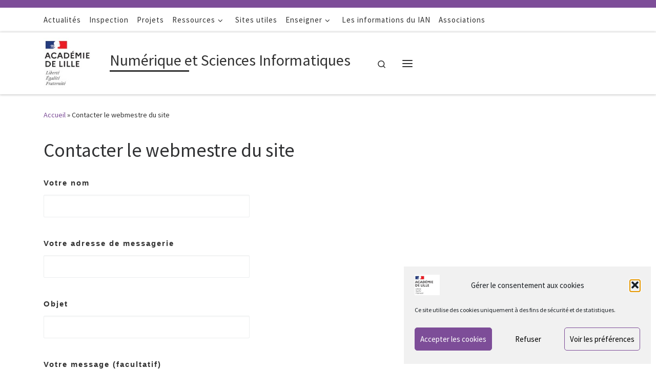

--- FILE ---
content_type: text/css
request_url: https://pedagogie.ac-lille.fr/numerique-et-sciences-informatiques/wp-content/themes/customiz-child/style.css?ver=6.9
body_size: 1103
content:
/*
 Theme Name:   Académie LILLE
 Theme URI:    https://presscustomizr.com/customizr
 Description:  Theme enfant de Customizr
 Author:       DRASI/DSRU/PRQP
 Author URI:   https://portail.region-academique-hdf.fr/ressources-dsru/focus-drasi/site-web/charte-utilisation-site-web-drasi-rahdf.pdf
 Template:     customizr
 Version:      12-2025
 License:      GNU General Public License v2 or later
 License URI:  http://www.gnu.org/licenses/gpl-2.0.html
 Tags:         one-column, two-columns, three-columns, left-sidebar, right-sidebar, buddypress, custom-menu, custom-colors, featured-images, full-width-template, theme-options, threaded-comments, translation-ready, sticky-post, post-formats, rtl-language-support, editor-style
 Text Domain:  customizr-child
*/

/**************** CSS DRASI-DSRU-PRQP *********************/
.footer-skin-dark .footer__wrapper {
  color: #fff;
  border-top: 1px solid transparent;
  background: #7d4d98;
}
.colophon__row .footer__credits .czr-credits {
  font-size: 0rem;
  margin-top: 0rem;
}
.footer__wrapper .colophon__row {
  padding-top: .1em;
  padding-bottom: .1em;
  font-size: 1.2em;
}
.footer-skin-dark .footer__wrapper a {
  color: white;
}
input, select, textarea {
  display:inline;
  line-height: initial;
  padding: 7.5px 15px 7.5px 15px;
  margin-top: 10px;
  margin-bottom: 10px;
  border: 1px solid #eceeef;
  border-radius: 2px;
  max-width: 100%;
  font: inherit;
  font-weight: inherit;
  font-weight: 400;
}
.primary-navbar__wrapper.has-branding-aside .branding__container {
  max-width: 90%;
}
.primary-navbar__wrapper .col {
  max-width: 10%;
}
#tc-sn .side-nav__nav .side-nav__menu-wrapper .side-nav__menu {
  width: 100%;
  font-size: 0.75em;
}
.vertical-nav.mobile-nav__menu {
  margin: 0 -12.5px;
  font-size: 0.75em;
}
.nav__menu {
  font-size: 1em;
}
.branding .navbar-brand {
  font-size: 2em;
}
.tc-header.border-top {
  border-top-width: 15px;
}
.colophon__row .footer__credits {
      line-height: 0.2em;
}
#cancel-comment-reply-link, .action-link, .bold, .btn-large, .comment-reply-link, .dropdown-menu.czr-dropdown-menu .nav__link, .entry-link, .grid-container__classic .format-link .tc-grid-caption .entry-summary, .nav__menu, .pingback-list li.pingback .excerpt, .pingback-list li.pingback sup, .post-author .post-author__wrapper .post-author-title, .widget_calendar caption, .widget_calendar tfoot, .widget_recent_comments li, blockquote {
  font-weight: 200;
}